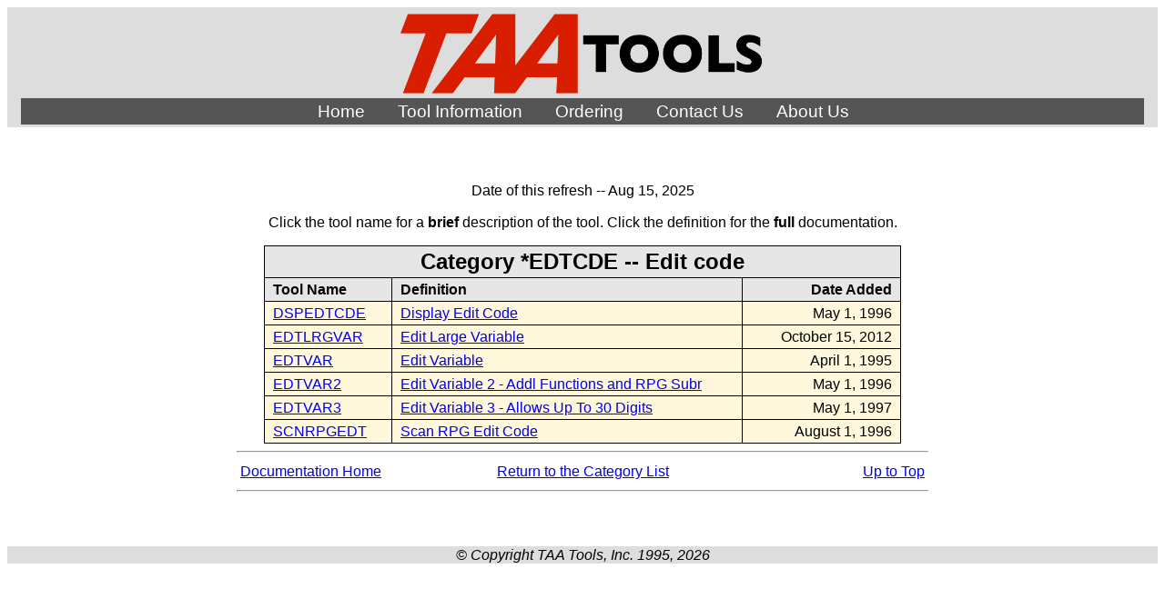

--- FILE ---
content_type: text/html
request_url: https://taatool.com/document/C_edtcde.html
body_size: 1328
content:
<!DOCTYPE html>
<!-- (c) Copyright TAA Tools Inc. 1995, 2019. -->
<html>
<head>
	<meta charset="utf-8">
	<meta name="Generator" content="IBM i; TAA Tools Inc.">
	<link rel="stylesheet" type="text/css" href="/css/index_style.css">
	<title>*EDTCDE -- Edit code</title>
</head>
<body>
	<a name="toppage"></a>
<header>
<IMG width=400 src="/images/TAA_Logo_2.png" alt="TAA Tools">
<nav>
  <ul>
    <li><a href="/index.html">Home</a></li> 
    <li><a href="">Tool Information</a>
      <ul>
	  	<li><a href="/doc/taanotes.html">Release Notes</a></li>
        <li><a href="/document/newtools.html">Recent Tools</a></li>
        <li><a href="/document/category.html">Tools By Category</a></li>
        <li><a href="/document/toollist.html">Tool Index</a></li>
        <li><a href="/doc/taasummary.html">Tool Summaries</a></li>
        <li><a href="/install.html">Installing the Tools</a></li>
        <li><a href="/educate.html">Tool Tips</a></li>
        <li><a href="/taafaqs.html">FAQs</a></li>                
      </ul>
    </li>
    <li><a href="">Ordering</a>
      <ul>
        <li><a href="/download.html">Getting the Tools</a></li>
        <li><a href="/updates.html">Upgrades and Refreshes</a></li>
        <li><a href="/prices.html">Pricing</a></li>        
        <li><a href="/doc/taaagree.html">License Agreement</a></li>
      </ul>
    </li>
    <li><a href="">Contact Us</a>
      <ul>
        <li><a href="/support.html">Support</a></li>
        <li><a href="/solesupplier.html">Sole Supplier Statement</a></li>
        <li><a href="/continuity.html">Business Continuity Statement</a></li>
        <li><a href="/privacy.html">Privacy Statement and GDPR Compliance</a></li>
      </ul>
    </li>
    <li><a href="">About Us</a>
      <ul>
        <li><a href="/staff.html">Staff</a></li>
        <li><a href="/history.html">History</a></li>
      </ul>
    </li>
  </ul>
</nav>

</header>
	<main>
		<section class="genpages">
			<p class="center">Date of this refresh -- Aug 15, 2025</p>
			<p class="center">
				Click the tool name for a <strong>brief</strong> description of the tool.
				Click the definition for the <strong>full</strong> documentation.
			</p>
			<table class="tt" style="width: 700px">
				<tr>
					<th style="text-align: center; font-size: x-large;" colspan="3">Category *EDTCDE -- Edit code</th>
				</tr>
				<tr>
					<th style="width: 20%; text-align: left;">Tool Name</th>
					<th style="width: 55%; text-align: left;">Definition</th>
					<th style="width: 25%; text-align: right;">Date Added</th>
				</tr>
				<tr>
					<td><a href="S_dspedtcde.html">DSPEDTCDE</a></td>
					<td><a href="L_dspedtcde.html">Display Edit Code</a></td>
					<td style="text-align: right;">May 1, 1996</td>
				</tr>
				<tr>
					<td><a href="S_edtlrgvar.html">EDTLRGVAR</a></td>
					<td><a href="L_edtlrgvar.html">Edit Large Variable</a></td>
					<td style="text-align: right;">October 15, 2012</td>
				</tr>
				<tr>
					<td><a href="S_edtvar.html">EDTVAR</a></td>
					<td><a href="L_edtvar.html">Edit Variable</a></td>
					<td style="text-align: right;">April 1, 1995</td>
				</tr>
				<tr>
					<td><a href="S_edtvar2.html">EDTVAR2</a></td>
					<td><a href="L_edtvar2.html">Edit Variable 2 - Addl Functions and RPG Subr</a></td>
					<td style="text-align: right;">May 1, 1996</td>
				</tr>
				<tr>
					<td><a href="S_edtvar3.html">EDTVAR3</a></td>
					<td><a href="L_edtvar3.html">Edit Variable 3 - Allows Up To 30 Digits</a></td>
					<td style="text-align: right;">May 1, 1997</td>
				</tr>
				<tr>
					<td><a href="S_scnrpgedt.html">SCNRPGEDT</a></td>
					<td><a href="L_scnrpgedt.html">Scan RPG Edit Code</a></td>
					<td style="text-align: right;">August 1, 1996</td>
				</tr>
			</table>
			<hr style="width: 75%;">
			<table style="margin: auto; width: 75%;">
				<tr>
					<td style="width: 33%; text-align: left;  "><a href="/index.html">Documentation Home</a></td>
					<td style="width: 34%; text-align: center;"><a href="category.html">Return to the Category List</a></td>
					<td style="width: 33%; text-align: right; "><a href="#toppage">Up to Top</a></td>
				</tr>
			</table>
			<hr style="width: 75%">
		</section>
	</main>
<footer>
	<p>&copy; Copyright TAA Tools, Inc. 1995, 2026</p>
</footer>
</body>
</html>
